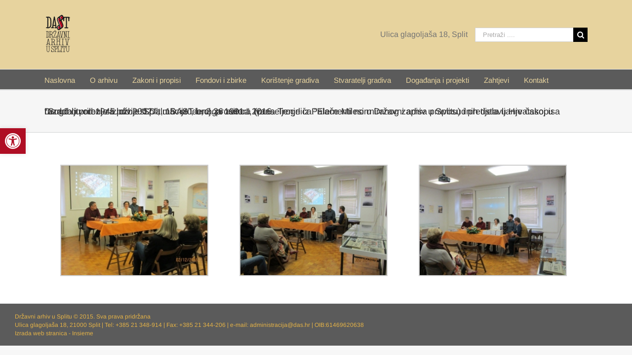

--- FILE ---
content_type: text/html; charset=UTF-8
request_url: https://www.das.hr/2-otvaranje-izlozbe-split-15-studenog-1991/
body_size: 11454
content:
<!DOCTYPE html>
<html class="" lang="hr" prefix="og: http://ogp.me/ns# fb: http://ogp.me/ns/fb# og: http://ogp.me/ns#">
<head>
	<meta http-equiv="X-UA-Compatible" content="IE=edge" />
	<meta http-equiv="Content-Type" content="text/html; charset=utf-8"/>
	<meta name="viewport" content="width=device-width, initial-scale=1" />
	<title>Drugo otvorenje izložbe &quot;Split, 15. studenoga 1991.&quot;, (preseljenje iz Palače Milesi u Državni arhiv u Splitu) i predstavljanje časopisa &quot;Građa i prilozi za povijest Dalmacije&quot;, broj 26 autora Ivana Trogrlića:&quot;Elementi normiranog zapisa pravosudnih tijela u Hrvatskoj u razdoblju od 1945. do 2002.&quot;, u DAST-u, 2. prosinca 2016. &bull; Državni arhiv u Splitu</title>

<!-- This site is optimized with the Yoast SEO plugin v11.0 - https://yoast.com/wordpress/plugins/seo/ -->
<link rel="canonical" href="https://www.das.hr/2-otvaranje-izlozbe-split-15-studenog-1991/" />
<meta property="og:locale" content="hr_HR" />
<meta property="og:type" content="article" />
<meta property="og:title" content="Drugo otvorenje izložbe &quot;Split, 15. studenoga 1991.&quot;, (preseljenje iz Palače Milesi u Državni arhiv u Splitu) i predstavljanje časopisa &quot;Građa i prilozi za povijest Dalmacije&quot;, broj 26 autora Ivana Trogrlića:&quot;Elementi normiranog zapisa pravosudnih tijela u Hrvatskoj u razdoblju od 1945. do 2002.&quot;, u DAST-u, 2. prosinca 2016. &bull; Državni arhiv u Splitu" />
<meta property="og:url" content="https://www.das.hr/2-otvaranje-izlozbe-split-15-studenog-1991/" />
<meta property="og:site_name" content="Državni arhiv u Splitu" />
<meta name="twitter:card" content="summary_large_image" />
<meta name="twitter:title" content="Drugo otvorenje izložbe &quot;Split, 15. studenoga 1991.&quot;, (preseljenje iz Palače Milesi u Državni arhiv u Splitu) i predstavljanje časopisa &quot;Građa i prilozi za povijest Dalmacije&quot;, broj 26 autora Ivana Trogrlića:&quot;Elementi normiranog zapisa pravosudnih tijela u Hrvatskoj u razdoblju od 1945. do 2002.&quot;, u DAST-u, 2. prosinca 2016. &bull; Državni arhiv u Splitu" />
<meta name="twitter:image" content="https://www.das.hr/wp-content/uploads/2016/12/2.otvorenje-3-300x225.jpg" />
<script type='application/ld+json' class='yoast-schema-graph yoast-schema-graph--main'>{"@context":"https://schema.org","@graph":[{"@type":"WebSite","@id":"https://www.das.hr/#website","url":"https://www.das.hr/","name":"Dr\u017eavni arhiv u Splitu","publisher":{"@id":"https://www.das.hr/#organization"},"potentialAction":{"@type":"SearchAction","target":"https://www.das.hr/?s={search_term_string}","query-input":"required name=search_term_string"}},{"@type":"WebPage","@id":"https://www.das.hr/2-otvaranje-izlozbe-split-15-studenog-1991/#webpage","url":"https://www.das.hr/2-otvaranje-izlozbe-split-15-studenog-1991/","inLanguage":"hr","name":"Drugo otvorenje izlo\u017ebe &quot;Split, 15. studenoga 1991.&quot;, (preseljenje iz Pala\u010de Milesi u Dr\u017eavni arhiv u Splitu) i predstavljanje \u010dasopisa &quot;Gra\u0111a i prilozi za povijest Dalmacije&quot;, broj 26 autora Ivana Trogrli\u0107a:&quot;Elementi normiranog zapisa pravosudnih tijela u Hrvatskoj u razdoblju od 1945. do 2002.&quot;, u DAST-u, 2. prosinca 2016. &bull; Dr\u017eavni arhiv u Splitu","isPartOf":{"@id":"https://www.das.hr/#website"},"datePublished":"2016-12-05T14:47:04+00:00","dateModified":"2016-12-05T15:05:17+00:00"}]}</script>
<!-- / Yoast SEO plugin. -->

<link rel='dns-prefetch' href='//s.w.org' />
<link rel="alternate" type="application/rss+xml" title="Državni arhiv u Splitu &raquo; Kanal" href="https://www.das.hr/feed/" />
<link rel="alternate" type="application/rss+xml" title="Državni arhiv u Splitu &raquo; Kanal komentara" href="https://www.das.hr/comments/feed/" />
					<link rel="shortcut icon" href="https://www.das.hr/wp-content/uploads/2015/07/favicon.ico" type="image/x-icon" />
		
		
		
		
				
		<meta property="og:title" content="Drugo otvorenje izložbe &quot;Split, 15. studenoga 1991.&quot;, (preseljenje iz Palače Milesi u Državni arhiv u Splitu) i predstavljanje časopisa &quot;Građa i prilozi za povijest Dalmacije&quot;, broj 26 autora Ivana Trogrlića:&quot;Elementi normiranog zapisa pravosudnih tijela u Hrvatskoj u razdoblju od 1945. do 2002.&quot;, u DAST-u, 2. prosinca 2016."/>
		<meta property="og:type" content="article"/>
		<meta property="og:url" content="https://www.das.hr/2-otvaranje-izlozbe-split-15-studenog-1991/"/>
		<meta property="og:site_name" content="Državni arhiv u Splitu"/>
		<meta property="og:description" content=""/>

									<meta property="og:image" content="https://www.das.hr/wp-content/uploads/2015/09/das-logo-top.png"/>
									<script type="text/javascript">
			window._wpemojiSettings = {"baseUrl":"https:\/\/s.w.org\/images\/core\/emoji\/11\/72x72\/","ext":".png","svgUrl":"https:\/\/s.w.org\/images\/core\/emoji\/11\/svg\/","svgExt":".svg","source":{"concatemoji":"https:\/\/www.das.hr\/wp-includes\/js\/wp-emoji-release.min.js?ver=4.9.26"}};
			!function(e,a,t){var n,r,o,i=a.createElement("canvas"),p=i.getContext&&i.getContext("2d");function s(e,t){var a=String.fromCharCode;p.clearRect(0,0,i.width,i.height),p.fillText(a.apply(this,e),0,0);e=i.toDataURL();return p.clearRect(0,0,i.width,i.height),p.fillText(a.apply(this,t),0,0),e===i.toDataURL()}function c(e){var t=a.createElement("script");t.src=e,t.defer=t.type="text/javascript",a.getElementsByTagName("head")[0].appendChild(t)}for(o=Array("flag","emoji"),t.supports={everything:!0,everythingExceptFlag:!0},r=0;r<o.length;r++)t.supports[o[r]]=function(e){if(!p||!p.fillText)return!1;switch(p.textBaseline="top",p.font="600 32px Arial",e){case"flag":return s([55356,56826,55356,56819],[55356,56826,8203,55356,56819])?!1:!s([55356,57332,56128,56423,56128,56418,56128,56421,56128,56430,56128,56423,56128,56447],[55356,57332,8203,56128,56423,8203,56128,56418,8203,56128,56421,8203,56128,56430,8203,56128,56423,8203,56128,56447]);case"emoji":return!s([55358,56760,9792,65039],[55358,56760,8203,9792,65039])}return!1}(o[r]),t.supports.everything=t.supports.everything&&t.supports[o[r]],"flag"!==o[r]&&(t.supports.everythingExceptFlag=t.supports.everythingExceptFlag&&t.supports[o[r]]);t.supports.everythingExceptFlag=t.supports.everythingExceptFlag&&!t.supports.flag,t.DOMReady=!1,t.readyCallback=function(){t.DOMReady=!0},t.supports.everything||(n=function(){t.readyCallback()},a.addEventListener?(a.addEventListener("DOMContentLoaded",n,!1),e.addEventListener("load",n,!1)):(e.attachEvent("onload",n),a.attachEvent("onreadystatechange",function(){"complete"===a.readyState&&t.readyCallback()})),(n=t.source||{}).concatemoji?c(n.concatemoji):n.wpemoji&&n.twemoji&&(c(n.twemoji),c(n.wpemoji)))}(window,document,window._wpemojiSettings);
		</script>
		<style type="text/css">
img.wp-smiley,
img.emoji {
	display: inline !important;
	border: none !important;
	box-shadow: none !important;
	height: 1em !important;
	width: 1em !important;
	margin: 0 .07em !important;
	vertical-align: -0.1em !important;
	background: none !important;
	padding: 0 !important;
}
</style>
<link rel='stylesheet' id='contact-form-7-css'  href='https://www.das.hr/wp-content/plugins/contact-form-7/includes/css/styles.css?ver=5.1.1' type='text/css' media='all' />
<link rel='stylesheet' id='rs-plugin-settings-css'  href='https://www.das.hr/wp-content/plugins/revslider/public/assets/css/settings.css?ver=5.0.9' type='text/css' media='all' />
<style id='rs-plugin-settings-inline-css' type='text/css'>
.tp-caption a{color:#ff7302;text-shadow:none;-webkit-transition:all 0.2s ease-out;-moz-transition:all 0.2s ease-out;-o-transition:all 0.2s ease-out;-ms-transition:all 0.2s ease-out}.tp-caption a:hover{color:#ffa902}
</style>
<link rel='stylesheet' id='avada-stylesheet-css'  href='https://www.das.hr/wp-content/themes/Avada/assets/css/style.min.css?ver=5.5.1' type='text/css' media='all' />
<!--[if lte IE 9]>
<link rel='stylesheet' id='avada-IE-fontawesome-css'  href='https://www.das.hr/wp-content/themes/Avada/includes/lib/assets/fonts/fontawesome/font-awesome.min.css?ver=5.5.1' type='text/css' media='all' />
<![endif]-->
<!--[if IE]>
<link rel='stylesheet' id='avada-IE-css'  href='https://www.das.hr/wp-content/themes/Avada/assets/css/ie.css?ver=5.5.1' type='text/css' media='all' />
<![endif]-->
<link rel='stylesheet' id='pojo-a11y-css'  href='https://www.das.hr/wp-content/plugins/pojo-accessibility/assets/css/style.min.css?ver=1.0.0' type='text/css' media='all' />
<link rel='stylesheet' id='tablepress-default-css'  href='https://www.das.hr/wp-content/tablepress-combined.min.css?ver=11' type='text/css' media='all' />
<link rel='stylesheet' id='fusion-dynamic-css-css'  href='https://www.das.hr/wp-content/uploads/fusion-styles/fusion-2029.min.css?timestamp=1769293997&#038;ver=4.9.26' type='text/css' media='all' />
<script type='text/javascript' src='https://www.das.hr/wp-includes/js/jquery/jquery.js?ver=1.12.4'></script>
<script type='text/javascript' src='https://www.das.hr/wp-includes/js/jquery/jquery-migrate.min.js?ver=1.4.1'></script>
<script type='text/javascript' src='https://www.das.hr/wp-content/plugins/revslider/public/assets/js/jquery.themepunch.tools.min.js?ver=5.0.9'></script>
<script type='text/javascript' src='https://www.das.hr/wp-content/plugins/revslider/public/assets/js/jquery.themepunch.revolution.min.js?ver=5.0.9'></script>
<link rel='https://api.w.org/' href='https://www.das.hr/wp-json/' />
<link rel="EditURI" type="application/rsd+xml" title="RSD" href="https://www.das.hr/xmlrpc.php?rsd" />
<link rel="wlwmanifest" type="application/wlwmanifest+xml" href="https://www.das.hr/wp-includes/wlwmanifest.xml" /> 
<meta name="generator" content="WordPress 4.9.26" />
<link rel='shortlink' href='https://www.das.hr/?p=2029' />
<link rel="alternate" type="application/json+oembed" href="https://www.das.hr/wp-json/oembed/1.0/embed?url=https%3A%2F%2Fwww.das.hr%2F2-otvaranje-izlozbe-split-15-studenog-1991%2F" />
<link rel="alternate" type="text/xml+oembed" href="https://www.das.hr/wp-json/oembed/1.0/embed?url=https%3A%2F%2Fwww.das.hr%2F2-otvaranje-izlozbe-split-15-studenog-1991%2F&#038;format=xml" />
<!-- <meta name="NextGEN" version="3.0.1" /> -->
<style type="text/css">
#pojo-a11y-toolbar .pojo-a11y-toolbar-toggle a{ background-color: #af0e24;	color: #ffffff;}
#pojo-a11y-toolbar .pojo-a11y-toolbar-overlay, #pojo-a11y-toolbar .pojo-a11y-toolbar-overlay ul.pojo-a11y-toolbar-items.pojo-a11y-links{ border-color: #af0e24;}
body.pojo-a11y-focusable a:focus{ outline-style: solid !important;	outline-width: 1px !important;	outline-color: #FF0000 !important;}
#pojo-a11y-toolbar{ top: 260px !important;}
#pojo-a11y-toolbar .pojo-a11y-toolbar-overlay{ background-color: #ffffff;}
#pojo-a11y-toolbar .pojo-a11y-toolbar-overlay ul.pojo-a11y-toolbar-items li.pojo-a11y-toolbar-item a, #pojo-a11y-toolbar .pojo-a11y-toolbar-overlay p.pojo-a11y-toolbar-title{ color: #333333;}
#pojo-a11y-toolbar .pojo-a11y-toolbar-overlay ul.pojo-a11y-toolbar-items li.pojo-a11y-toolbar-item a.active{ background-color: #4054b2;	color: #ffffff;}
@media (max-width: 767px) { #pojo-a11y-toolbar { top: 260px !important; } }</style><meta name="generator" content="Powered by Slider Revolution 5.0.9 - responsive, Mobile-Friendly Slider Plugin for WordPress with comfortable drag and drop interface." />
		
		
	<script type="text/javascript">
		var doc = document.documentElement;
		doc.setAttribute('data-useragent', navigator.userAgent);
	</script>

	</head>

<body class="page-template-default page page-id-2029 fusion-image-hovers fusion-body ltr fusion-sticky-header no-tablet-sticky-header no-mobile-sticky-header no-mobile-slidingbar layout-wide-mode fusion-top-header menu-text-align-left mobile-menu-design-classic fusion-show-pagination-text fusion-header-layout-v4 avada-responsive avada-footer-fx-none fusion-search-form-classic">
				<div id="wrapper" class="">
		<div id="home" style="position:relative;top:-1px;"></div>
		
			<header class="fusion-header-wrapper">
				<div class="fusion-header-v4 fusion-logo-left fusion-sticky-menu- fusion-sticky-logo- fusion-mobile-logo- fusion-sticky-menu-only fusion-header-menu-align-left fusion-mobile-menu-design-classic">
					<div class="fusion-header-sticky-height"></div>
<div class="fusion-sticky-header-wrapper"> <!-- start fusion sticky header wrapper -->
	<div class="fusion-header">
		<div class="fusion-row">
							<div class="fusion-logo" data-margin-top="0px" data-margin-bottom="0px" data-margin-left="0px" data-margin-right="0px">
			<a class="fusion-logo-link"  href="https://www.das.hr/" >

						<!-- standard logo -->
			<img src="https://www.das.hr/wp-content/uploads/2015/09/das-logo-top.png" srcset="https://www.das.hr/wp-content/uploads/2015/09/das-logo-top.png 1x" width="58" height="80" alt="Državni arhiv u Splitu Logo" retina_logo_url="" class="fusion-standard-logo" />

			
					</a>
		
<div class="fusion-header-content-3-wrapper">
										<div class="fusion-secondary-menu-search">
					<form role="search" class="searchform fusion-search-form" method="get" action="https://www.das.hr/">
	<div class="fusion-search-form-content">
		<div class="fusion-search-field search-field">
			<label class="screen-reader-text" for="searchform">Pretraži:</label>
			<input type="text" value="" name="s" class="s" placeholder="Pretraži ...." required aria-required="true" aria-label="Pretraži ...."/>
		</div>
		<div class="fusion-search-button search-button">
			<input type="submit" class="fusion-search-submit searchsubmit" value="&#xf002;" />
		</div>
	</div>
</form>
				</div>
				<h3 class="fusion-header-tagline">
					Ulica glagoljaša 18, Split				</h3>
						</div>
</div>
										
					</div>
	</div>
	<div class="fusion-secondary-main-menu">
		<div class="fusion-row">
			<nav class="fusion-main-menu" aria-label="Main Menu"><ul role="menubar" id="menu-glavni-izbornik" class="fusion-menu"><li role="menuitem"  id="menu-item-11"  class="menu-item menu-item-type-post_type menu-item-object-page menu-item-home menu-item-11"  ><a  href="https://www.das.hr/" class="fusion-bar-highlight"><span class="menu-text">Naslovna</span></a></li><li role="menuitem"  id="menu-item-47"  class="menu-item menu-item-type-post_type menu-item-object-page menu-item-has-children menu-item-47 fusion-dropdown-menu"  ><a  href="https://www.das.hr/o-arhivu/" class="fusion-bar-highlight"><span class="menu-text">O arhivu</span></a><ul role="menu" class="sub-menu"><li role="menuitem"  id="menu-item-23"  class="menu-item menu-item-type-post_type menu-item-object-page menu-item-23 fusion-dropdown-submenu"  ><a  href="https://www.das.hr/o-arhivu/djelatnost/" class="fusion-bar-highlight"><span>Djelatnost</span></a></li><li role="menuitem"  id="menu-item-34"  class="menu-item menu-item-type-post_type menu-item-object-page menu-item-34 fusion-dropdown-submenu"  ><a  href="https://www.das.hr/o-arhivu/ustroj/" class="fusion-bar-highlight"><span>Ustroj</span></a></li><li role="menuitem"  id="menu-item-35"  class="menu-item menu-item-type-post_type menu-item-object-page menu-item-35 fusion-dropdown-submenu"  ><a  href="https://www.das.hr/o-arhivu/povijest-arhiva/" class="fusion-bar-highlight"><span>Povijest arhiva</span></a></li><li role="menuitem"  id="menu-item-3173"  class="menu-item menu-item-type-post_type menu-item-object-page menu-item-3173 fusion-dropdown-submenu"  ><a  href="https://www.das.hr/upravno-vijece/" class="fusion-bar-highlight"><span>Upravno vijeće</span></a></li><li role="menuitem"  id="menu-item-36"  class="menu-item menu-item-type-post_type menu-item-object-page menu-item-36 fusion-dropdown-submenu"  ><a  href="https://www.das.hr/o-arhivu/planovi-i-izvjesca/" class="fusion-bar-highlight"><span>Planovi i izvješća</span></a></li><li role="menuitem"  id="menu-item-33"  class="menu-item menu-item-type-post_type menu-item-object-page menu-item-33 fusion-dropdown-submenu"  ><a  href="https://www.das.hr/o-arhivu/arhiv-u-slikama/" class="fusion-bar-highlight"><span>Arhiv u slikama</span></a></li><li role="menuitem"  id="menu-item-849"  class="menu-item menu-item-type-post_type menu-item-object-page menu-item-849 fusion-dropdown-submenu"  ><a  href="https://www.das.hr/poveznice/" class="fusion-bar-highlight"><span>Poveznice</span></a></li><li role="menuitem"  id="menu-item-6436"  class="menu-item menu-item-type-post_type menu-item-object-page menu-item-6436 fusion-dropdown-submenu"  ><a  href="https://www.das.hr/izdanja/" class="fusion-bar-highlight"><span>Izdanja DAST-a</span></a></li><li role="menuitem"  id="menu-item-6450"  class="menu-item menu-item-type-post_type menu-item-object-page menu-item-6450 fusion-dropdown-submenu"  ><a  href="https://www.das.hr/natjecaji/" class="fusion-bar-highlight"><span>Natječaji za radna mjesta</span></a></li></ul></li><li role="menuitem"  id="menu-item-37"  class="menu-item menu-item-type-custom menu-item-object-custom menu-item-has-children menu-item-37 fusion-dropdown-menu"  ><a  href="#" class="fusion-bar-highlight"><span class="menu-text">Zakoni i propisi</span></a><ul role="menu" class="sub-menu"><li role="menuitem"  id="menu-item-157"  class="menu-item menu-item-type-post_type menu-item-object-page menu-item-157 fusion-dropdown-submenu"  ><a  href="https://www.das.hr/akti-arhiva/" class="fusion-bar-highlight"><span>Akti arhiva</span></a></li><li role="menuitem"  id="menu-item-160"  class="menu-item menu-item-type-post_type menu-item-object-page menu-item-160 fusion-dropdown-submenu"  ><a  href="https://www.das.hr/arhivsko-zakonodavstvo/" class="fusion-bar-highlight"><span>Arhivsko zakonodavstvo</span></a></li><li role="menuitem"  id="menu-item-1342"  class="menu-item menu-item-type-post_type menu-item-object-page menu-item-1342 fusion-dropdown-submenu"  ><a  href="https://www.das.hr/posebna-ovlastenja/" class="fusion-bar-highlight"><span>Posebna ovlaštenja</span></a></li><li role="menuitem"  id="menu-item-3734"  class="menu-item menu-item-type-post_type menu-item-object-page menu-item-3734 fusion-dropdown-submenu"  ><a  href="https://www.das.hr/pristupacnost/" class="fusion-bar-highlight"><span>Pristupačnost</span></a></li><li role="menuitem"  id="menu-item-186"  class="menu-item menu-item-type-post_type menu-item-object-page menu-item-186 fusion-dropdown-submenu"  ><a  href="https://www.das.hr/pravo-na-pristup-informacijama/" class="fusion-bar-highlight"><span>Pravo na pristup informacijama</span></a></li><li role="menuitem"  id="menu-item-187"  class="menu-item menu-item-type-post_type menu-item-object-page menu-item-187 fusion-dropdown-submenu"  ><a  href="https://www.das.hr/uredsko-poslovanje/" class="fusion-bar-highlight"><span>Uredsko poslovanje</span></a></li></ul></li><li role="menuitem"  id="menu-item-38"  class="menu-item menu-item-type-custom menu-item-object-custom menu-item-has-children menu-item-38 fusion-dropdown-menu"  ><a  href="#" class="fusion-bar-highlight"><span class="menu-text">Fondovi i zbirke</span></a><ul role="menu" class="sub-menu"><li role="menuitem"  id="menu-item-463"  class="menu-item menu-item-type-post_type menu-item-object-page menu-item-463 fusion-dropdown-submenu"  ><a  href="https://www.das.hr/registar-fondova-i-zbirki/" class="fusion-bar-highlight"><span>Registar fondova i zbirki</span></a></li><li role="menuitem"  id="menu-item-3728"  class="menu-item menu-item-type-post_type menu-item-object-page menu-item-3728 fusion-dropdown-submenu"  ><a  href="https://www.das.hr/obavijesna-pomagala/" class="fusion-bar-highlight"><span>Obavijesna pomagala</span></a></li><li role="menuitem"  id="menu-item-465"  class="menu-item menu-item-type-custom menu-item-object-custom menu-item-465 fusion-dropdown-submenu"  ><a  href="https://hais.arhiv.hr/HDA/" class="fusion-bar-highlight"><span>HAiS</span></a></li></ul></li><li role="menuitem"  id="menu-item-190"  class="menu-item menu-item-type-post_type menu-item-object-page menu-item-has-children menu-item-190 fusion-dropdown-menu"  ><a  href="https://www.das.hr/koristenje-gradiva/" class="fusion-bar-highlight"><span class="menu-text">Korištenje gradiva</span></a><ul role="menu" class="sub-menu"><li role="menuitem"  id="menu-item-199"  class="menu-item menu-item-type-post_type menu-item-object-page menu-item-199 fusion-dropdown-submenu"  ><a  href="https://www.das.hr/koristenje-gradiva/digitalizirano-arhivsko-gradivo/" class="fusion-bar-highlight"><span>Digitalizirano arhivsko gradivo</span></a></li><li role="menuitem"  id="menu-item-202"  class="menu-item menu-item-type-post_type menu-item-object-page menu-item-202 fusion-dropdown-submenu"  ><a  href="https://www.das.hr/koristenje-gradiva/citaonica/" class="fusion-bar-highlight"><span>Čitaonica</span></a></li><li role="menuitem"  id="menu-item-205"  class="menu-item menu-item-type-post_type menu-item-object-page menu-item-205 fusion-dropdown-submenu"  ><a  href="https://www.das.hr/koristenje-gradiva/knjiznica/" class="fusion-bar-highlight"><span>Knjižnica</span></a></li><li role="menuitem"  id="menu-item-208"  class="menu-item menu-item-type-post_type menu-item-object-page menu-item-208 fusion-dropdown-submenu"  ><a  href="https://www.das.hr/koristenje-gradiva/upute-za-citiranje-arhivskog-gradiva/" class="fusion-bar-highlight"><span>Upute za citiranje arhivskoga gradiva</span></a></li></ul></li><li role="menuitem"  id="menu-item-40"  class="menu-item menu-item-type-custom menu-item-object-custom menu-item-has-children menu-item-40 fusion-dropdown-menu"  ><a  href="#" class="fusion-bar-highlight"><span class="menu-text">Stvaratelji gradiva</span></a><ul role="menu" class="sub-menu"><li role="menuitem"  id="menu-item-453"  class="menu-item menu-item-type-post_type menu-item-object-page menu-item-453 fusion-dropdown-submenu"  ><a  href="https://www.das.hr/obaveze-stvaratelja-i-imatelja-arhivskog-gradiva/" class="fusion-bar-highlight"><span>Obaveze stvaratelja i imatelja arhivskoga gradiva</span></a></li><li role="menuitem"  id="menu-item-502"  class="menu-item menu-item-type-post_type menu-item-object-page menu-item-502 fusion-dropdown-submenu"  ><a  href="https://www.das.hr/popis-stvaratelja-dokumentarnog-i-arhivskoga-gradiva-u-nadleznosti-arhiva/" class="fusion-bar-highlight"><span>Popis stvaratelja dokumentarnog i arhivskog gradiva u nadležnosti arhiva</span></a></li><li role="menuitem"  id="menu-item-501"  class="menu-item menu-item-type-post_type menu-item-object-page menu-item-501 fusion-dropdown-submenu"  ><a  href="https://www.das.hr/seminar-za-djelatnike-u-uredskom-poslovanju-i-pismohranama/" class="fusion-bar-highlight"><span>Tečaj uredskog poslovanja i upravljanja dokumentacijom</span></a></li><li role="menuitem"  id="menu-item-2559"  class="menu-item menu-item-type-post_type menu-item-object-page menu-item-2559 fusion-dropdown-submenu"  ><a  href="https://www.das.hr/popisi-javnog-arhivskog-gradiva-nastalog-do-22-prosinca-1990/" class="fusion-bar-highlight"><span>Popisi javnog arhivskog gradiva nastalog do 22. prosinca 1990.</span></a></li></ul></li><li role="menuitem"  id="menu-item-41"  class="menu-item menu-item-type-custom menu-item-object-custom menu-item-has-children menu-item-41 fusion-dropdown-menu"  ><a  href="#" class="fusion-bar-highlight"><span class="menu-text">Događanja i projekti</span></a><ul role="menu" class="sub-menu"><li role="menuitem"  id="menu-item-240"  class="menu-item menu-item-type-post_type menu-item-object-page menu-item-240 fusion-dropdown-submenu"  ><a  href="https://www.das.hr/izlozbe/" class="fusion-bar-highlight"><span>Izložbe</span></a></li><li role="menuitem"  id="menu-item-256"  class="menu-item menu-item-type-post_type menu-item-object-page menu-item-256 fusion-dropdown-submenu"  ><a  href="https://www.das.hr/suradnje/" class="fusion-bar-highlight"><span>Suradnje</span></a></li><li role="menuitem"  id="menu-item-255"  class="menu-item menu-item-type-post_type menu-item-object-page menu-item-255 fusion-dropdown-submenu"  ><a  href="https://www.das.hr/predavanja-i-tecajevi/" class="fusion-bar-highlight"><span>Predavanja i obilasci</span></a></li><li role="menuitem"  id="menu-item-2009"  class="menu-item menu-item-type-post_type menu-item-object-page menu-item-2009 fusion-dropdown-submenu"  ><a  href="https://www.das.hr/izdanja/" class="fusion-bar-highlight"><span>Izdanja DAST-a</span></a></li></ul></li><li role="menuitem"  id="menu-item-7916"  class="menu-item menu-item-type-post_type menu-item-object-page menu-item-7916"  ><a  href="https://www.das.hr/zahtjevi/" class="fusion-bar-highlight"><span class="menu-text">Zahtjevi</span></a></li><li role="menuitem"  id="menu-item-44"  class="menu-item menu-item-type-post_type menu-item-object-page menu-item-44"  ><a  href="https://www.das.hr/kontakti/" class="fusion-bar-highlight"><span class="menu-text">Kontakt</span></a></li></ul></nav>
<nav class="fusion-mobile-nav-holder fusion-mobile-menu-text-align-left"></nav>

																<div class="fusion-secondary-menu-search"><form role="search" class="searchform fusion-search-form" method="get" action="https://www.das.hr/">
	<div class="fusion-search-form-content">
		<div class="fusion-search-field search-field">
			<label class="screen-reader-text" for="searchform">Pretraži:</label>
			<input type="text" value="" name="s" class="s" placeholder="Pretraži ...." required aria-required="true" aria-label="Pretraži ...."/>
		</div>
		<div class="fusion-search-button search-button">
			<input type="submit" class="fusion-search-submit searchsubmit" value="&#xf002;" />
		</div>
	</div>
</form>
</div>
									</div>
	</div>
</div> <!-- end fusion sticky header wrapper -->
				</div>
				<div class="fusion-clearfix"></div>
			</header>
					
		
		<div id="sliders-container">
					</div>
				
		
					<div class="fusion-page-title-bar fusion-page-title-bar-none fusion-page-title-bar-left">
	<div class="fusion-page-title-row">
		<div class="fusion-page-title-wrapper">
			<div class="fusion-page-title-captions">

																			<h1 class="">Drugo otvorenje izložbe &#8220;Split, 15. studenoga 1991.&#8221;, (preseljenje iz Palače Milesi u Državni arhiv u Splitu) i predstavljanje časopisa &#8220;Građa i prilozi za povijest Dalmacije&#8221;, broj 26 autora Ivana Trogrlića:&#8221;Elementi normiranog zapisa pravosudnih tijela u Hrvatskoj u razdoblju od 1945. do 2002.&#8221;, u DAST-u, 2. prosinca 2016.</h1>

									
				
			</div>

										
		</div>
	</div>
</div>
		
		
						<main id="main" role="main" class="clearfix " style="">
			<div class="fusion-row" style="">
<section id="content" style="width: 100%;">
					<div id="post-2029" class="post-2029 page type-page status-publish hentry">
																						
			<div class="post-content">
				
		<style type='text/css'>
			#gallery-2 {
				margin: auto;
			}
			#gallery-2 .gallery-item {
				float: left;
				margin-top: 10px;
				text-align: center;
				width: 33%;
			}
			#gallery-2 img {
				border: 2px solid #cfcfcf;
			}
			#gallery-2 .gallery-caption {
				margin-left: 0;
			}
			/* see gallery_shortcode() in wp-includes/media.php */
		</style>
		<div id='gallery-2' class='gallery galleryid-2029 gallery-columns-3 gallery-size-medium'><dl class='gallery-item'>
			<dt class='gallery-icon landscape'>
				<a data-rel="iLightbox[postimages]" data-title="2-otvorenje-3" data-caption="" href='https://www.das.hr/wp-content/uploads/2016/12/2.otvorenje-3.jpg'><img width="300" height="225" src="https://www.das.hr/wp-content/uploads/2016/12/2.otvorenje-3-300x225.jpg" class="attachment-medium size-medium" alt="" srcset="https://www.das.hr/wp-content/uploads/2016/12/2.otvorenje-3-300x225.jpg 300w, https://www.das.hr/wp-content/uploads/2016/12/2.otvorenje-3-768x576.jpg 768w, https://www.das.hr/wp-content/uploads/2016/12/2.otvorenje-3.jpg 1024w" sizes="(max-width: 300px) 100vw, 300px" /></a>
			</dt></dl><dl class='gallery-item'>
			<dt class='gallery-icon landscape'>
				<a data-rel="iLightbox[postimages]" data-title="2-otvorenje-2" data-caption="" href='https://www.das.hr/wp-content/uploads/2016/12/2.otvorenje-2.jpg'><img width="300" height="225" src="https://www.das.hr/wp-content/uploads/2016/12/2.otvorenje-2-300x225.jpg" class="attachment-medium size-medium" alt="" srcset="https://www.das.hr/wp-content/uploads/2016/12/2.otvorenje-2-300x225.jpg 300w, https://www.das.hr/wp-content/uploads/2016/12/2.otvorenje-2-768x576.jpg 768w, https://www.das.hr/wp-content/uploads/2016/12/2.otvorenje-2.jpg 1024w" sizes="(max-width: 300px) 100vw, 300px" /></a>
			</dt></dl><dl class='gallery-item'>
			<dt class='gallery-icon landscape'>
				<a data-rel="iLightbox[postimages]" data-title="2-otvorenje-1" data-caption="" href='https://www.das.hr/wp-content/uploads/2016/12/2.otvorenje-1.jpg'><img width="300" height="225" src="https://www.das.hr/wp-content/uploads/2016/12/2.otvorenje-1-300x225.jpg" class="attachment-medium size-medium" alt="" srcset="https://www.das.hr/wp-content/uploads/2016/12/2.otvorenje-1-300x225.jpg 300w, https://www.das.hr/wp-content/uploads/2016/12/2.otvorenje-1-768x576.jpg 768w, https://www.das.hr/wp-content/uploads/2016/12/2.otvorenje-1.jpg 1024w" sizes="(max-width: 300px) 100vw, 300px" /></a>
			</dt></dl><br style="clear: both" />
		</div>

							</div>
																													</div>
		</section>
					
				</div>  <!-- fusion-row -->
			</main>  <!-- #main -->
			
			
			
										
				<div class="fusion-footer">
					
	
	<footer id="footer" class="fusion-footer-copyright-area">
		<div class="fusion-row">
			<div class="fusion-copyright-content">

				<div class="fusion-copyright-notice">
		<div>
		Državni arhiv u Splitu © 2015. Sva prava pridržana
<br>
Ulica glagoljaša 18, 21000 Split | Tel: +385 21 348-914
| Fax: +385 21 344-206 | e-mail: administracija@das.hr |
OIB:61469620638
<br>
<a href="https://www.insieme-split.com/izrada-web-stranica/">Izrada web stranica - Insieme</a>	</div>
</div>
<div class="fusion-social-links-footer">
	</div>

			</div> <!-- fusion-fusion-copyright-content -->
		</div> <!-- fusion-row -->
	</footer> <!-- #footer -->
				</div> <!-- fusion-footer -->
			
								</div> <!-- wrapper -->

								<a class="fusion-one-page-text-link fusion-page-load-link"></a>

		<!-- ngg_resource_manager_marker --><script type='text/javascript'>
/* <![CDATA[ */
var wpcf7 = {"apiSettings":{"root":"https:\/\/www.das.hr\/wp-json\/contact-form-7\/v1","namespace":"contact-form-7\/v1"}};
/* ]]> */
</script>
<script type='text/javascript' src='https://www.das.hr/wp-content/plugins/contact-form-7/includes/js/scripts.js?ver=5.1.1'></script>
<!--[if IE 9]>
<script type='text/javascript' src='https://www.das.hr/wp-content/themes/Avada/includes/lib/assets/min/js/general/fusion-ie9.js?ver=1'></script>
<![endif]-->
<script type='text/javascript'>
/* <![CDATA[ */
var PojoA11yOptions = {"focusable":"1","remove_link_target":"","add_role_links":"1","enable_save":"1","save_expiration":"12"};
/* ]]> */
</script>
<script type='text/javascript' src='https://www.das.hr/wp-content/plugins/pojo-accessibility/assets/js/app.min.js?ver=1.0.0'></script>
<script type='text/javascript' src='https://www.das.hr/wp-content/themes/Avada/includes/lib/assets/min/js/library/isotope.js?ver=3.0.4'></script>
<script type='text/javascript' src='https://www.das.hr/wp-content/themes/Avada/includes/lib/assets/min/js/library/jquery.infinitescroll.js?ver=2.1'></script>
<script type='text/javascript' src='https://www.das.hr/wp-content/plugins/fusion-core/js/min/avada-faqs.js?ver=1'></script>
<script type='text/javascript' src='https://www.das.hr/wp-content/themes/Avada/includes/lib/assets/min/js/library/jquery.fitvids.js?ver=1.1'></script>
<script type='text/javascript'>
/* <![CDATA[ */
var fusionVideoGeneralVars = {"status_vimeo":"1","status_yt":"1"};
/* ]]> */
</script>
<script type='text/javascript' src='https://www.das.hr/wp-content/themes/Avada/includes/lib/assets/min/js/library/fusion-video-general.js?ver=1'></script>
<script type='text/javascript'>
/* <![CDATA[ */
var fusionLightboxVideoVars = {"lightbox_video_width":"1280","lightbox_video_height":"720"};
/* ]]> */
</script>
<script type='text/javascript' src='https://www.das.hr/wp-content/themes/Avada/includes/lib/assets/min/js/library/jquery.ilightbox.js?ver=2.2.3'></script>
<script type='text/javascript' src='https://www.das.hr/wp-content/themes/Avada/includes/lib/assets/min/js/library/jquery.mousewheel.js?ver=3.0.6'></script>
<script type='text/javascript'>
/* <![CDATA[ */
var fusionLightboxVars = {"status_lightbox":"1","lightbox_gallery":"","lightbox_skin":"mac","lightbox_title":"1","lightbox_arrows":"1","lightbox_slideshow_speed":"5000","lightbox_autoplay":"","lightbox_opacity":"0.90","lightbox_desc":"","lightbox_social":"","lightbox_deeplinking":"1","lightbox_path":"horizontal","lightbox_post_images":"","lightbox_animation_speed":"Normal"};
/* ]]> */
</script>
<script type='text/javascript' src='https://www.das.hr/wp-content/themes/Avada/includes/lib/assets/min/js/general/fusion-lightbox.js?ver=1'></script>
<script type='text/javascript' src='https://www.das.hr/wp-content/themes/Avada/includes/lib/assets/min/js/library/imagesLoaded.js?ver=3.1.8'></script>
<script type='text/javascript' src='https://www.das.hr/wp-content/themes/Avada/includes/lib/assets/min/js/library/packery.js?ver=2.0.0'></script>
<script type='text/javascript'>
/* <![CDATA[ */
var avadaPortfolioVars = {"lightbox_behavior":"all","infinite_finished_msg":"<em>All items displayed.<\/em>","infinite_blog_text":"<em>U\u010ditavam...<\/em>","content_break_point":"800"};
/* ]]> */
</script>
<script type='text/javascript' src='https://www.das.hr/wp-content/plugins/fusion-core/js/min/avada-portfolio.js?ver=1'></script>
<script type='text/javascript' src='https://www.das.hr/wp-content/themes/Avada/includes/lib/assets/min/js/library/jquery.cycle.js?ver=3.0.3'></script>
<script type='text/javascript'>
/* <![CDATA[ */
var fusionTestimonialVars = {"testimonials_speed":"4000"};
/* ]]> */
</script>
<script type='text/javascript' src='https://www.das.hr/wp-content/plugins/fusion-builder/assets/js/min/general/fusion-testimonials.js?ver=1'></script>
<script type='text/javascript'>
/* <![CDATA[ */
var fusionEqualHeightVars = {"content_break_point":"800"};
/* ]]> */
</script>
<script type='text/javascript' src='https://www.das.hr/wp-content/themes/Avada/includes/lib/assets/min/js/general/fusion-equal-heights.js?ver=1'></script>
<script type='text/javascript' src='https://www.das.hr/wp-content/plugins/fusion-builder/assets/js/min/general/fusion-events.js?ver=1'></script>
<script type='text/javascript' src='https://www.das.hr/wp-content/themes/Avada/includes/lib/assets/min/js/library/cssua.js?ver=2.1.28'></script>
<script type='text/javascript' src='https://www.das.hr/wp-content/themes/Avada/includes/lib/assets/min/js/library/jquery.waypoints.js?ver=2.0.3'></script>
<script type='text/javascript' src='https://www.das.hr/wp-content/themes/Avada/includes/lib/assets/min/js/library/modernizr.js?ver=3.3.1'></script>
<script type='text/javascript' src='https://www.das.hr/wp-content/themes/Avada/includes/lib/assets/min/js/general/fusion-waypoints.js?ver=1'></script>
<script type='text/javascript'>
/* <![CDATA[ */
var fusionAnimationsVars = {"disable_mobile_animate_css":"0"};
/* ]]> */
</script>
<script type='text/javascript' src='https://www.das.hr/wp-content/plugins/fusion-builder/assets/js/min/general/fusion-animations.js?ver=1'></script>
<script type='text/javascript' src='https://www.das.hr/wp-content/plugins/fusion-builder/assets/js/min/general/fusion-gallery.js?ver=1'></script>
<script type='text/javascript' src='https://www.das.hr/wp-content/themes/Avada/includes/lib/assets/min/js/library/jquery.appear.js?ver=1'></script>
<script type='text/javascript' src='https://www.das.hr/wp-content/plugins/fusion-builder/assets/js/min/general/fusion-progress.js?ver=1'></script>
<script type='text/javascript'>
/* <![CDATA[ */
var fusionMapsVars = {"admin_ajax":"https:\/\/www.das.hr\/wp-admin\/admin-ajax.php"};
/* ]]> */
</script>
<script type='text/javascript' src='https://www.das.hr/wp-content/themes/Avada/includes/lib/assets/min/js/library/jquery.fusion_maps.js?ver=2.2.2'></script>
<script type='text/javascript' src='https://www.das.hr/wp-content/themes/Avada/includes/lib/assets/min/js/general/fusion-google-map.js?ver=1'></script>
<script type='text/javascript' src='https://www.das.hr/wp-content/themes/Avada/includes/lib/assets/min/js/library/jquery.fade.js?ver=1'></script>
<script type='text/javascript' src='https://www.das.hr/wp-content/themes/Avada/includes/lib/assets/min/js/library/jquery.requestAnimationFrame.js?ver=1'></script>
<script type='text/javascript' src='https://www.das.hr/wp-content/themes/Avada/includes/lib/assets/min/js/library/fusion-parallax.js?ver=1'></script>
<script type='text/javascript'>
/* <![CDATA[ */
var fusionVideoBgVars = {"status_vimeo":"1","status_yt":"1"};
/* ]]> */
</script>
<script type='text/javascript' src='https://www.das.hr/wp-content/themes/Avada/includes/lib/assets/min/js/library/fusion-video-bg.js?ver=1'></script>
<script type='text/javascript'>
/* <![CDATA[ */
var fusionContainerVars = {"content_break_point":"800","container_hundred_percent_height_mobile":"0","is_sticky_header_transparent":"0"};
/* ]]> */
</script>
<script type='text/javascript' src='https://www.das.hr/wp-content/plugins/fusion-builder/assets/js/min/general/fusion-container.js?ver=1'></script>
<script type='text/javascript' src='https://www.das.hr/wp-content/plugins/fusion-builder/assets/js/min/general/fusion-syntax-highlighter.js?ver=1'></script>
<script type='text/javascript' src='https://www.das.hr/wp-content/plugins/fusion-builder/assets/js/min/library/jquery.countTo.js?ver=1'></script>
<script type='text/javascript' src='https://www.das.hr/wp-content/themes/Avada/includes/lib/assets/min/js/library/jquery.easyPieChart.js?ver=2.1.7'></script>
<script type='text/javascript' src='https://www.das.hr/wp-content/plugins/fusion-builder/assets/js/min/general/fusion-counters-circle.js?ver=1'></script>
<script type='text/javascript' src='https://www.das.hr/wp-content/themes/Avada/includes/lib/assets/min/js/library/bootstrap.transition.js?ver=3.3.6'></script>
<script type='text/javascript' src='https://www.das.hr/wp-content/themes/Avada/includes/lib/assets/min/js/library/bootstrap.tab.js?ver=3.1.1'></script>
<script type='text/javascript'>
/* <![CDATA[ */
var fusionTabVars = {"content_break_point":"800"};
/* ]]> */
</script>
<script type='text/javascript' src='https://www.das.hr/wp-content/plugins/fusion-builder/assets/js/min/general/fusion-tabs.js?ver=1'></script>
<script type='text/javascript' src='https://www.das.hr/wp-content/plugins/fusion-builder/assets/js/min/library/Chart.js?ver=2.7.1'></script>
<script type='text/javascript' src='https://www.das.hr/wp-content/plugins/fusion-builder/assets/js/min/general/fusion-chart.js?ver=1'></script>
<script type='text/javascript' src='https://www.das.hr/wp-content/plugins/fusion-builder/assets/js/min/general/fusion-flip-boxes.js?ver=1'></script>
<script type='text/javascript' src='https://www.das.hr/wp-content/themes/Avada/includes/lib/assets/min/js/library/bootstrap.collapse.js?ver=3.1.1'></script>
<script type='text/javascript' src='https://www.das.hr/wp-content/plugins/fusion-builder/assets/js/min/general/fusion-toggles.js?ver=1'></script>
<script type='text/javascript' src='https://www.das.hr/wp-content/plugins/fusion-builder/assets/js/min/general/fusion-title.js?ver=1'></script>
<script type='text/javascript' src='https://www.das.hr/wp-content/plugins/fusion-builder/assets/js/min/general/fusion-content-boxes.js?ver=1'></script>
<script type='text/javascript'>
/* <![CDATA[ */
var fusionBgImageVars = {"content_break_point":"800"};
/* ]]> */
</script>
<script type='text/javascript' src='https://www.das.hr/wp-content/plugins/fusion-builder/assets/js/min/general/fusion-column-bg-image.js?ver=1'></script>
<script type='text/javascript' src='https://www.das.hr/wp-content/plugins/fusion-builder/assets/js/min/general/fusion-column.js?ver=1'></script>
<script type='text/javascript'>
/* <![CDATA[ */
var fusionCountersBox = {"counter_box_speed":"1000"};
/* ]]> */
</script>
<script type='text/javascript' src='https://www.das.hr/wp-content/plugins/fusion-builder/assets/js/min/general/fusion-counters-box.js?ver=1'></script>
<script type='text/javascript' src='https://www.das.hr/wp-content/plugins/fusion-builder/assets/js/min/library/jquery.countdown.js?ver=1.0'></script>
<script type='text/javascript' src='https://www.das.hr/wp-content/plugins/fusion-builder/assets/js/min/general/fusion-countdown.js?ver=1'></script>
<script type='text/javascript' src='https://www.das.hr/wp-content/plugins/fusion-builder/assets/js/min/library/jquery.event.move.js?ver=2.0'></script>
<script type='text/javascript' src='https://www.das.hr/wp-content/plugins/fusion-builder/assets/js/min/general/fusion-image-before-after.js?ver=1.0'></script>
<script type='text/javascript' src='https://www.das.hr/wp-content/themes/Avada/includes/lib/assets/min/js/library/bootstrap.modal.js?ver=3.1.1'></script>
<script type='text/javascript' src='https://www.das.hr/wp-content/plugins/fusion-builder/assets/js/min/general/fusion-modal.js?ver=1'></script>
<script type='text/javascript' src='https://www.das.hr/wp-content/themes/Avada/includes/lib/assets/min/js/library/vimeoPlayer.js?ver=2.2.1'></script>
<script type='text/javascript'>
/* <![CDATA[ */
var fusionVideoVars = {"status_vimeo":"1"};
/* ]]> */
</script>
<script type='text/javascript' src='https://www.das.hr/wp-content/plugins/fusion-builder/assets/js/min/general/fusion-video.js?ver=1'></script>
<script type='text/javascript' src='https://www.das.hr/wp-content/themes/Avada/includes/lib/assets/min/js/library/jquery.hoverintent.js?ver=1'></script>
<script type='text/javascript' src='https://www.das.hr/wp-content/themes/Avada/assets/min/js/general/avada-vertical-menu-widget.js?ver=1'></script>
<script type='text/javascript' src='https://www.das.hr/wp-content/themes/Avada/includes/lib/assets/min/js/library/bootstrap.tooltip.js?ver=3.3.5'></script>
<script type='text/javascript' src='https://www.das.hr/wp-content/themes/Avada/includes/lib/assets/min/js/library/bootstrap.popover.js?ver=3.3.5'></script>
<script type='text/javascript' src='https://www.das.hr/wp-content/themes/Avada/includes/lib/assets/min/js/library/jquery.carouFredSel.js?ver=6.2.1'></script>
<script type='text/javascript' src='https://www.das.hr/wp-content/themes/Avada/includes/lib/assets/min/js/library/jquery.easing.js?ver=1.3'></script>
<script type='text/javascript' src='https://www.das.hr/wp-content/themes/Avada/includes/lib/assets/min/js/library/jquery.flexslider.js?ver=2.2.2'></script>
<script type='text/javascript' src='https://www.das.hr/wp-content/themes/Avada/includes/lib/assets/min/js/library/jquery.hoverflow.js?ver=1'></script>
<script type='text/javascript' src='https://www.das.hr/wp-content/themes/Avada/includes/lib/assets/min/js/library/jquery.placeholder.js?ver=2.0.7'></script>
<script type='text/javascript' src='https://www.das.hr/wp-content/themes/Avada/includes/lib/assets/min/js/library/jquery.touchSwipe.js?ver=1.6.6'></script>
<script type='text/javascript' src='https://www.das.hr/wp-content/themes/Avada/includes/lib/assets/min/js/general/fusion-alert.js?ver=1'></script>
<script type='text/javascript'>
/* <![CDATA[ */
var fusionCarouselVars = {"related_posts_speed":"2500","carousel_speed":"2500"};
/* ]]> */
</script>
<script type='text/javascript' src='https://www.das.hr/wp-content/themes/Avada/includes/lib/assets/min/js/general/fusion-carousel.js?ver=1'></script>
<script type='text/javascript'>
/* <![CDATA[ */
var fusionFlexSliderVars = {"status_vimeo":"1","page_smoothHeight":"false","slideshow_autoplay":"1","slideshow_speed":"7000","pagination_video_slide":"","status_yt":"1","flex_smoothHeight":"false"};
/* ]]> */
</script>
<script type='text/javascript' src='https://www.das.hr/wp-content/themes/Avada/includes/lib/assets/min/js/general/fusion-flexslider.js?ver=1'></script>
<script type='text/javascript' src='https://www.das.hr/wp-content/themes/Avada/includes/lib/assets/min/js/general/fusion-popover.js?ver=1'></script>
<script type='text/javascript' src='https://www.das.hr/wp-content/themes/Avada/includes/lib/assets/min/js/general/fusion-tooltip.js?ver=1'></script>
<script type='text/javascript' src='https://www.das.hr/wp-content/themes/Avada/includes/lib/assets/min/js/general/fusion-sharing-box.js?ver=1'></script>
<script type='text/javascript'>
/* <![CDATA[ */
var fusionBlogVars = {"infinite_blog_text":"<em>U\u010ditavam...<\/em>","infinite_finished_msg":"<em>Sve prikazano<\/em>","slideshow_autoplay":"1","slideshow_speed":"7000","pagination_video_slide":"","status_yt":"1","lightbox_behavior":"all","blog_pagination_type":"Pagination","flex_smoothHeight":"false"};
/* ]]> */
</script>
<script type='text/javascript' src='https://www.das.hr/wp-content/themes/Avada/includes/lib/assets/min/js/general/fusion-blog.js?ver=1'></script>
<script type='text/javascript' src='https://www.das.hr/wp-content/themes/Avada/includes/lib/assets/min/js/general/fusion-button.js?ver=1'></script>
<script type='text/javascript' src='https://www.das.hr/wp-content/themes/Avada/includes/lib/assets/min/js/general/fusion-general-global.js?ver=1'></script>
<script type='text/javascript'>
/* <![CDATA[ */
var fusionIe1011Vars = {"form_bg_color":"#ffffff"};
/* ]]> */
</script>
<script type='text/javascript' src='https://www.das.hr/wp-content/themes/Avada/includes/lib/assets/min/js/general/fusion-ie1011.js?ver=1'></script>
<script type='text/javascript'>
/* <![CDATA[ */
var avadaHeaderVars = {"header_position":"top","header_layout":"v4","header_sticky":"1","header_sticky_type2_layout":"menu_only","side_header_break_point":"800","header_sticky_mobile":"0","header_sticky_tablet":"0","mobile_menu_design":"classic","sticky_header_shrinkage":"1","nav_height":"40","nav_highlight_border":"3","nav_highlight_style":"bar","logo_margin_top":"0px","logo_margin_bottom":"0px","layout_mode":"wide","header_padding_top":"0px","header_padding_bottom":"0px","offset_scroll":"full"};
/* ]]> */
</script>
<script type='text/javascript' src='https://www.das.hr/wp-content/themes/Avada/assets/min/js/general/avada-header.js?ver=5.5.1'></script>
<script type='text/javascript'>
/* <![CDATA[ */
var avadaMenuVars = {"header_position":"Top","logo_alignment":"Left","header_sticky":"1","side_header_break_point":"800","mobile_menu_design":"classic","dropdown_goto":"Go to...","mobile_nav_cart":"Shopping Cart","submenu_slideout":"1"};
/* ]]> */
</script>
<script type='text/javascript' src='https://www.das.hr/wp-content/themes/Avada/assets/min/js/general/avada-menu.js?ver=5.5.1'></script>
<script type='text/javascript'>
/* <![CDATA[ */
var fusionScrollToAnchorVars = {"content_break_point":"800","container_hundred_percent_height_mobile":"0"};
/* ]]> */
</script>
<script type='text/javascript' src='https://www.das.hr/wp-content/themes/Avada/includes/lib/assets/min/js/general/fusion-scroll-to-anchor.js?ver=1'></script>
<script type='text/javascript'>
/* <![CDATA[ */
var fusionTypographyVars = {"site_width":"1100px","typography_responsive":"","typography_sensitivity":"0.6","typography_factor":"1.5"};
/* ]]> */
</script>
<script type='text/javascript' src='https://www.das.hr/wp-content/themes/Avada/includes/lib/assets/min/js/general/fusion-responsive-typography.js?ver=1'></script>
<script type='text/javascript' src='https://www.das.hr/wp-content/themes/Avada/assets/min/js/library/bootstrap.scrollspy.js?ver=3.3.2'></script>
<script type='text/javascript'>
/* <![CDATA[ */
var avadaCommentVars = {"title_style_type":"double","title_margin_top":"0px","title_margin_bottom":"31px"};
/* ]]> */
</script>
<script type='text/javascript' src='https://www.das.hr/wp-content/themes/Avada/assets/min/js/general/avada-comments.js?ver=5.5.1'></script>
<script type='text/javascript' src='https://www.das.hr/wp-content/themes/Avada/assets/min/js/general/avada-general-footer.js?ver=5.5.1'></script>
<script type='text/javascript' src='https://www.das.hr/wp-content/themes/Avada/assets/min/js/general/avada-quantity.js?ver=5.5.1'></script>
<script type='text/javascript' src='https://www.das.hr/wp-content/themes/Avada/assets/min/js/general/avada-scrollspy.js?ver=5.5.1'></script>
<script type='text/javascript' src='https://www.das.hr/wp-content/themes/Avada/assets/min/js/general/avada-select.js?ver=5.5.1'></script>
<script type='text/javascript'>
/* <![CDATA[ */
var avadaSidebarsVars = {"header_position":"top","header_layout":"v4","header_sticky":"1","header_sticky_type2_layout":"menu_only","side_header_break_point":"800","header_sticky_tablet":"0","sticky_header_shrinkage":"1","nav_height":"40","content_break_point":"800"};
/* ]]> */
</script>
<script type='text/javascript' src='https://www.das.hr/wp-content/themes/Avada/assets/min/js/general/avada-sidebars.js?ver=5.5.1'></script>
<script type='text/javascript' src='https://www.das.hr/wp-content/themes/Avada/assets/min/js/library/jquery.sticky-kit.js?ver=5.5.1'></script>
<script type='text/javascript' src='https://www.das.hr/wp-content/themes/Avada/assets/min/js/general/avada-tabs-widget.js?ver=5.5.1'></script>
<script type='text/javascript'>
/* <![CDATA[ */
var toTopscreenReaderText = {"label":"Go to Top"};
/* ]]> */
</script>
<script type='text/javascript' src='https://www.das.hr/wp-content/themes/Avada/assets/min/js/library/jquery.toTop.js?ver=1.2'></script>
<script type='text/javascript'>
/* <![CDATA[ */
var avadaToTopVars = {"status_totop_mobile":"1"};
/* ]]> */
</script>
<script type='text/javascript' src='https://www.das.hr/wp-content/themes/Avada/assets/min/js/general/avada-to-top.js?ver=5.5.1'></script>
<script type='text/javascript' src='https://www.das.hr/wp-content/themes/Avada/assets/min/js/general/avada-drop-down.js?ver=5.5.1'></script>
<script type='text/javascript'>
/* <![CDATA[ */
var avadaRevVars = {"avada_rev_styles":"1"};
/* ]]> */
</script>
<script type='text/javascript' src='https://www.das.hr/wp-content/themes/Avada/assets/min/js/general/avada-rev-styles.js?ver=5.5.1'></script>
<script type='text/javascript' src='https://www.das.hr/wp-content/themes/Avada/assets/min/js/general/avada-contact-form-7.js?ver=5.5.1'></script>
<script type='text/javascript' src='https://www.das.hr/wp-content/themes/Avada/assets/min/js/library/jquery.elasticslider.js?ver=5.5.1'></script>
<script type='text/javascript'>
/* <![CDATA[ */
var avadaElasticSliderVars = {"tfes_autoplay":"1","tfes_animation":"sides","tfes_interval":"3000","tfes_speed":"800","tfes_width":"150"};
/* ]]> */
</script>
<script type='text/javascript' src='https://www.das.hr/wp-content/themes/Avada/assets/min/js/general/avada-elastic-slider.js?ver=5.5.1'></script>
<script type='text/javascript'>
/* <![CDATA[ */
var avadaFusionSliderVars = {"side_header_break_point":"800","slider_position":"below","header_transparency":"0","header_position":"Top","content_break_point":"800","status_vimeo":"1"};
/* ]]> */
</script>
<script type='text/javascript' src='https://www.das.hr/wp-content/plugins/fusion-core/js/min/avada-fusion-slider.js?ver=1'></script>
<script type='text/javascript' src='https://www.das.hr/wp-includes/js/wp-embed.min.js?ver=4.9.26'></script>
				<script type="text/javascript">
				jQuery( document ).ready( function() {
					var ajaxurl = 'https://www.das.hr/wp-admin/admin-ajax.php';
					if ( 0 < jQuery( '.fusion-login-nonce' ).length ) {
						jQuery.get( ajaxurl, { 'action': 'fusion_login_nonce' }, function( response ) {
							jQuery( '.fusion-login-nonce' ).html( response );
						});
					}
				});
				</script>
						<a id="pojo-a11y-skip-content" class="pojo-skip-link pojo-skip-content" tabindex="1" accesskey="s" href="#content">Skip to content</a>
				<nav id="pojo-a11y-toolbar" class="pojo-a11y-toolbar-left" role="navigation">
			<div class="pojo-a11y-toolbar-toggle">
				<a class="pojo-a11y-toolbar-link pojo-a11y-toolbar-toggle-link" href="javascript:void(0);" title="Pristupačnost">
					<span class="pojo-sr-only sr-only">Open toolbar</span>
					<svg xmlns="http://www.w3.org/2000/svg" viewBox="0 0 100 100" fill="currentColor" width="1em">
						<path d="M50 8.1c23.2 0 41.9 18.8 41.9 41.9 0 23.2-18.8 41.9-41.9 41.9C26.8 91.9 8.1 73.2 8.1 50S26.8 8.1 50 8.1M50 0C22.4 0 0 22.4 0 50s22.4 50 50 50 50-22.4 50-50S77.6 0 50 0zm0 11.3c-21.4 0-38.7 17.3-38.7 38.7S28.6 88.7 50 88.7 88.7 71.4 88.7 50 71.4 11.3 50 11.3zm0 8.9c4 0 7.3 3.2 7.3 7.3S54 34.7 50 34.7s-7.3-3.2-7.3-7.3 3.3-7.2 7.3-7.2zm23.7 19.7c-5.8 1.4-11.2 2.6-16.6 3.2.2 20.4 2.5 24.8 5 31.4.7 1.9-.2 4-2.1 4.7-1.9.7-4-.2-4.7-2.1-1.8-4.5-3.4-8.2-4.5-15.8h-2c-1 7.6-2.7 11.3-4.5 15.8-.7 1.9-2.8 2.8-4.7 2.1-1.9-.7-2.8-2.8-2.1-4.7 2.6-6.6 4.9-11 5-31.4-5.4-.6-10.8-1.8-16.6-3.2-1.7-.4-2.8-2.1-2.4-3.9.4-1.7 2.1-2.8 3.9-2.4 19.5 4.6 25.1 4.6 44.5 0 1.7-.4 3.5.7 3.9 2.4.7 1.8-.3 3.5-2.1 3.9z"/>					</svg>
				</a>
			</div>
			<div class="pojo-a11y-toolbar-overlay">
				<div class="pojo-a11y-toolbar-inner">
					<p class="pojo-a11y-toolbar-title">Pristupačnost</p>
					
					<ul class="pojo-a11y-toolbar-items pojo-a11y-tools">
																			<li class="pojo-a11y-toolbar-item">
								<a href="#" class="pojo-a11y-toolbar-link pojo-a11y-btn-resize-font pojo-a11y-btn-resize-plus" data-action="resize-plus" data-action-group="resize" tabindex="-1">
									<span class="pojo-a11y-toolbar-icon"><svg version="1.1" xmlns="http://www.w3.org/2000/svg" width="1em" viewBox="0 0 448 448"><path fill="currentColor" d="M256 200v16c0 4.25-3.75 8-8 8h-56v56c0 4.25-3.75 8-8 8h-16c-4.25 0-8-3.75-8-8v-56h-56c-4.25 0-8-3.75-8-8v-16c0-4.25 3.75-8 8-8h56v-56c0-4.25 3.75-8 8-8h16c4.25 0 8 3.75 8 8v56h56c4.25 0 8 3.75 8 8zM288 208c0-61.75-50.25-112-112-112s-112 50.25-112 112 50.25 112 112 112 112-50.25 112-112zM416 416c0 17.75-14.25 32-32 32-8.5 0-16.75-3.5-22.5-9.5l-85.75-85.5c-29.25 20.25-64.25 31-99.75 31-97.25 0-176-78.75-176-176s78.75-176 176-176 176 78.75 176 176c0 35.5-10.75 70.5-31 99.75l85.75 85.75c5.75 5.75 9.25 14 9.25 22.5z""></path></svg></span><span class="pojo-a11y-toolbar-text">Povećaj tekst</span>								</a>
							</li>
							
							<li class="pojo-a11y-toolbar-item">
								<a href="#" class="pojo-a11y-toolbar-link pojo-a11y-btn-resize-font pojo-a11y-btn-resize-minus" data-action="resize-minus" data-action-group="resize" tabindex="-1">
									<span class="pojo-a11y-toolbar-icon"><svg version="1.1" xmlns="http://www.w3.org/2000/svg" width="1em" viewBox="0 0 448 448"><path fill="currentColor" d="M256 200v16c0 4.25-3.75 8-8 8h-144c-4.25 0-8-3.75-8-8v-16c0-4.25 3.75-8 8-8h144c4.25 0 8 3.75 8 8zM288 208c0-61.75-50.25-112-112-112s-112 50.25-112 112 50.25 112 112 112 112-50.25 112-112zM416 416c0 17.75-14.25 32-32 32-8.5 0-16.75-3.5-22.5-9.5l-85.75-85.5c-29.25 20.25-64.25 31-99.75 31-97.25 0-176-78.75-176-176s78.75-176 176-176 176 78.75 176 176c0 35.5-10.75 70.5-31 99.75l85.75 85.75c5.75 5.75 9.25 14 9.25 22.5z"></path></svg></span><span class="pojo-a11y-toolbar-text">Smanji tekst</span>								</a>
							</li>
						
													<li class="pojo-a11y-toolbar-item">
								<a href="#" class="pojo-a11y-toolbar-link pojo-a11y-btn-background-group pojo-a11y-btn-grayscale" data-action="grayscale" data-action-group="schema" tabindex="-1">
									<span class="pojo-a11y-toolbar-icon"><svg version="1.1" xmlns="http://www.w3.org/2000/svg" width="1em" viewBox="0 0 448 448"><path fill="currentColor" d="M15.75 384h-15.75v-352h15.75v352zM31.5 383.75h-8v-351.75h8v351.75zM55 383.75h-7.75v-351.75h7.75v351.75zM94.25 383.75h-7.75v-351.75h7.75v351.75zM133.5 383.75h-15.5v-351.75h15.5v351.75zM165 383.75h-7.75v-351.75h7.75v351.75zM180.75 383.75h-7.75v-351.75h7.75v351.75zM196.5 383.75h-7.75v-351.75h7.75v351.75zM235.75 383.75h-15.75v-351.75h15.75v351.75zM275 383.75h-15.75v-351.75h15.75v351.75zM306.5 383.75h-15.75v-351.75h15.75v351.75zM338 383.75h-15.75v-351.75h15.75v351.75zM361.5 383.75h-15.75v-351.75h15.75v351.75zM408.75 383.75h-23.5v-351.75h23.5v351.75zM424.5 383.75h-8v-351.75h8v351.75zM448 384h-15.75v-352h15.75v352z"></path></svg></span><span class="pojo-a11y-toolbar-text">Sivi tonovi</span>								</a>
							</li>
						
													<li class="pojo-a11y-toolbar-item">
								<a href="#" class="pojo-a11y-toolbar-link pojo-a11y-btn-background-group pojo-a11y-btn-high-contrast" data-action="high-contrast" data-action-group="schema" tabindex="-1">
									<span class="pojo-a11y-toolbar-icon"><svg version="1.1" xmlns="http://www.w3.org/2000/svg" width="1em" viewBox="0 0 448 448"><path fill="currentColor" d="M192 360v-272c-75 0-136 61-136 136s61 136 136 136zM384 224c0 106-86 192-192 192s-192-86-192-192 86-192 192-192 192 86 192 192z""></path></svg></span><span class="pojo-a11y-toolbar-text">Visoki kontrast</span>								</a>
							</li>
						
						<li class="pojo-a11y-toolbar-item">
							<a href="#" class="pojo-a11y-toolbar-link pojo-a11y-btn-background-group pojo-a11y-btn-negative-contrast" data-action="negative-contrast" data-action-group="schema" tabindex="-1">

								<span class="pojo-a11y-toolbar-icon"><svg version="1.1" xmlns="http://www.w3.org/2000/svg" width="1em" viewBox="0 0 448 448"><path fill="currentColor" d="M416 240c-23.75-36.75-56.25-68.25-95.25-88.25 10 17 15.25 36.5 15.25 56.25 0 61.75-50.25 112-112 112s-112-50.25-112-112c0-19.75 5.25-39.25 15.25-56.25-39 20-71.5 51.5-95.25 88.25 42.75 66 111.75 112 192 112s149.25-46 192-112zM236 144c0-6.5-5.5-12-12-12-41.75 0-76 34.25-76 76 0 6.5 5.5 12 12 12s12-5.5 12-12c0-28.5 23.5-52 52-52 6.5 0 12-5.5 12-12zM448 240c0 6.25-2 12-5 17.25-46 75.75-130.25 126.75-219 126.75s-173-51.25-219-126.75c-3-5.25-5-11-5-17.25s2-12 5-17.25c46-75.5 130.25-126.75 219-126.75s173 51.25 219 126.75c3 5.25 5 11 5 17.25z"></path></svg></span><span class="pojo-a11y-toolbar-text">Negativni kontrast</span>							</a>
						</li>

													<li class="pojo-a11y-toolbar-item">
								<a href="#" class="pojo-a11y-toolbar-link pojo-a11y-btn-background-group pojo-a11y-btn-light-background" data-action="light-background" data-action-group="schema" tabindex="-1">
									<span class="pojo-a11y-toolbar-icon"><svg version="1.1" xmlns="http://www.w3.org/2000/svg" width="1em" viewBox="0 0 448 448"><path fill="currentColor" d="M184 144c0 4.25-3.75 8-8 8s-8-3.75-8-8c0-17.25-26.75-24-40-24-4.25 0-8-3.75-8-8s3.75-8 8-8c23.25 0 56 12.25 56 40zM224 144c0-50-50.75-80-96-80s-96 30-96 80c0 16 6.5 32.75 17 45 4.75 5.5 10.25 10.75 15.25 16.5 17.75 21.25 32.75 46.25 35.25 74.5h57c2.5-28.25 17.5-53.25 35.25-74.5 5-5.75 10.5-11 15.25-16.5 10.5-12.25 17-29 17-45zM256 144c0 25.75-8.5 48-25.75 67s-40 45.75-42 72.5c7.25 4.25 11.75 12.25 11.75 20.5 0 6-2.25 11.75-6.25 16 4 4.25 6.25 10 6.25 16 0 8.25-4.25 15.75-11.25 20.25 2 3.5 3.25 7.75 3.25 11.75 0 16.25-12.75 24-27.25 24-6.5 14.5-21 24-36.75 24s-30.25-9.5-36.75-24c-14.5 0-27.25-7.75-27.25-24 0-4 1.25-8.25 3.25-11.75-7-4.5-11.25-12-11.25-20.25 0-6 2.25-11.75 6.25-16-4-4.25-6.25-10-6.25-16 0-8.25 4.5-16.25 11.75-20.5-2-26.75-24.75-53.5-42-72.5s-25.75-41.25-25.75-67c0-68 64.75-112 128-112s128 44 128 112z"></path></svg></span><span class="pojo-a11y-toolbar-text">Svijetla pozadina</span>								</a>
							</li>
						
													<li class="pojo-a11y-toolbar-item">
								<a href="#" class="pojo-a11y-toolbar-link pojo-a11y-btn-links-underline" data-action="links-underline" data-action-group="toggle" tabindex="-1">
									<span class="pojo-a11y-toolbar-icon"><svg version="1.1" xmlns="http://www.w3.org/2000/svg" width="1em" viewBox="0 0 448 448"><path fill="currentColor" d="M364 304c0-6.5-2.5-12.5-7-17l-52-52c-4.5-4.5-10.75-7-17-7-7.25 0-13 2.75-18 8 8.25 8.25 18 15.25 18 28 0 13.25-10.75 24-24 24-12.75 0-19.75-9.75-28-18-5.25 5-8.25 10.75-8.25 18.25 0 6.25 2.5 12.5 7 17l51.5 51.75c4.5 4.5 10.75 6.75 17 6.75s12.5-2.25 17-6.5l36.75-36.5c4.5-4.5 7-10.5 7-16.75zM188.25 127.75c0-6.25-2.5-12.5-7-17l-51.5-51.75c-4.5-4.5-10.75-7-17-7s-12.5 2.5-17 6.75l-36.75 36.5c-4.5 4.5-7 10.5-7 16.75 0 6.5 2.5 12.5 7 17l52 52c4.5 4.5 10.75 6.75 17 6.75 7.25 0 13-2.5 18-7.75-8.25-8.25-18-15.25-18-28 0-13.25 10.75-24 24-24 12.75 0 19.75 9.75 28 18 5.25-5 8.25-10.75 8.25-18.25zM412 304c0 19-7.75 37.5-21.25 50.75l-36.75 36.5c-13.5 13.5-31.75 20.75-50.75 20.75-19.25 0-37.5-7.5-51-21.25l-51.5-51.75c-13.5-13.5-20.75-31.75-20.75-50.75 0-19.75 8-38.5 22-52.25l-22-22c-13.75 14-32.25 22-52 22-19 0-37.5-7.5-51-21l-52-52c-13.75-13.75-21-31.75-21-51 0-19 7.75-37.5 21.25-50.75l36.75-36.5c13.5-13.5 31.75-20.75 50.75-20.75 19.25 0 37.5 7.5 51 21.25l51.5 51.75c13.5 13.5 20.75 31.75 20.75 50.75 0 19.75-8 38.5-22 52.25l22 22c13.75-14 32.25-22 52-22 19 0 37.5 7.5 51 21l52 52c13.75 13.75 21 31.75 21 51z"></path></svg></span><span class="pojo-a11y-toolbar-text">Podcrtaj poveznice</span>								</a>
							</li>
						
													<li class="pojo-a11y-toolbar-item">
								<a href="#" class="pojo-a11y-toolbar-link pojo-a11y-btn-readable-font" data-action="readable-font" data-action-group="toggle" tabindex="-1">
									<span class="pojo-a11y-toolbar-icon"><svg version="1.1" xmlns="http://www.w3.org/2000/svg" width="1em" viewBox="0 0 448 448"><path fill="currentColor" d="M181.25 139.75l-42.5 112.5c24.75 0.25 49.5 1 74.25 1 4.75 0 9.5-0.25 14.25-0.5-13-38-28.25-76.75-46-113zM0 416l0.5-19.75c23.5-7.25 49-2.25 59.5-29.25l59.25-154 70-181h32c1 1.75 2 3.5 2.75 5.25l51.25 120c18.75 44.25 36 89 55 133 11.25 26 20 52.75 32.5 78.25 1.75 4 5.25 11.5 8.75 14.25 8.25 6.5 31.25 8 43 12.5 0.75 4.75 1.5 9.5 1.5 14.25 0 2.25-0.25 4.25-0.25 6.5-31.75 0-63.5-4-95.25-4-32.75 0-65.5 2.75-98.25 3.75 0-6.5 0.25-13 1-19.5l32.75-7c6.75-1.5 20-3.25 20-12.5 0-9-32.25-83.25-36.25-93.5l-112.5-0.5c-6.5 14.5-31.75 80-31.75 89.5 0 19.25 36.75 20 51 22 0.25 4.75 0.25 9.5 0.25 14.5 0 2.25-0.25 4.5-0.5 6.75-29 0-58.25-5-87.25-5-3.5 0-8.5 1.5-12 2-15.75 2.75-31.25 3.5-47 3.5z"></path></svg></span><span class="pojo-a11y-toolbar-text">Čitljiv ifont</span>								</a>
							</li>
																		<li class="pojo-a11y-toolbar-item">
							<a href="#" class="pojo-a11y-toolbar-link pojo-a11y-btn-reset" data-action="reset" tabindex="-1">
								<span class="pojo-a11y-toolbar-icon"><svg version="1.1" xmlns="http://www.w3.org/2000/svg" width="1em" viewBox="0 0 448 448"><path fill="currentColor" d="M384 224c0 105.75-86.25 192-192 192-57.25 0-111.25-25.25-147.75-69.25-2.5-3.25-2.25-8 0.5-10.75l34.25-34.5c1.75-1.5 4-2.25 6.25-2.25 2.25 0.25 4.5 1.25 5.75 3 24.5 31.75 61.25 49.75 101 49.75 70.5 0 128-57.5 128-128s-57.5-128-128-128c-32.75 0-63.75 12.5-87 34.25l34.25 34.5c4.75 4.5 6 11.5 3.5 17.25-2.5 6-8.25 10-14.75 10h-112c-8.75 0-16-7.25-16-16v-112c0-6.5 4-12.25 10-14.75 5.75-2.5 12.75-1.25 17.25 3.5l32.5 32.25c35.25-33.25 83-53 132.25-53 105.75 0 192 86.25 192 192z"></path></svg></span>
								<span class="pojo-a11y-toolbar-text">Reset</span>
							</a>
						</li>
					</ul>
										<ul class="pojo-a11y-toolbar-items pojo-a11y-links">
												<li class="pojo-a11y-toolbar-item">
							<a href="https://www.das.hr/sitemap_index.xml" class="pojo-a11y-toolbar-link pojo-a11y-link-sitemap" tabindex="-1">
								<span class="pojo-a11y-toolbar-icon"><svg version="1.1" xmlns="http://www.w3.org/2000/svg" width="1em" viewBox="0 0 448 448"><path fill="currentColor" d="M448 312v80c0 13.25-10.75 24-24 24h-80c-13.25 0-24-10.75-24-24v-80c0-13.25 10.75-24 24-24h24v-48h-128v48h24c13.25 0 24 10.75 24 24v80c0 13.25-10.75 24-24 24h-80c-13.25 0-24-10.75-24-24v-80c0-13.25 10.75-24 24-24h24v-48h-128v48h24c13.25 0 24 10.75 24 24v80c0 13.25-10.75 24-24 24h-80c-13.25 0-24-10.75-24-24v-80c0-13.25 10.75-24 24-24h24v-48c0-17.5 14.5-32 32-32h128v-48h-24c-13.25 0-24-10.75-24-24v-80c0-13.25 10.75-24 24-24h80c13.25 0 24 10.75 24 24v80c0 13.25-10.75 24-24 24h-24v48h128c17.5 0 32 14.5 32 32v48h24c13.25 0 24 10.75 24 24z"></path></svg></span><span class="pojo-a11y-toolbar-text">Mapa stranice</span>							</a>
						</li>
																							</ul>
									</div>
			</div>
		</nav>
			</body>
</html>


--- FILE ---
content_type: text/javascript
request_url: https://www.das.hr/wp-content/themes/Avada/includes/lib/assets/min/js/general/fusion-scroll-to-anchor.js?ver=1
body_size: 1079
content:
!function(a){"use strict";a.fn.fusion_scroll_to_anchor_target=function(){var b,c,d,e,f,g,h,i=a(this).attr("href"),j=i.substr(i.indexOf("#")).slice(1),k=a("#"+j);if(k.length&&""!==j)return!k.parents(".hundred-percent-height-scrolling").length&&!k.find(".hundred-percent-height-scrolling").length||0==fusionScrollToAnchorVars.container_hundred_percent_height_mobile&&Modernizr.mq("only screen and (max-width: "+fusionScrollToAnchorVars.content_break_point+"px)")?(b="function"==typeof getAdminbarHeight?getAdminbarHeight():0,c="function"==typeof getStickyHeaderHeight?getStickyHeaderHeight():0,d=a(document).scrollTop(),e=k.offset().top-b-c,f=Math.abs(d-e)/2,g=d>e?d-f:d+f,a("html, body").animate({scrollTop:g},{duration:400,easing:"easeInExpo",complete:function(){b="function"==typeof getAdminbarHeight?getAdminbarHeight():0,c="function"==typeof getStickyHeaderHeight?getStickyHeaderHeight():0,e=k.offset().top-b-c,a("html, body").animate({scrollTop:e},450,"easeOutExpo",function(){location.hash&&"#_"===location.hash.substring(0,2)&&"history"in window&&"replaceState"in history&&history.replaceState("",window.location.href.replace("#_","#"),window.location.href.replace("#_","#"))})}}),(k.hasClass("tab-pane")||k.hasClass("tab-link"))&&"function"==typeof a.fn.fusionSwitchTabOnLinkClick&&setTimeout(function(){k.parents(".fusion-tabs").fusionSwitchTabOnLinkClick()},100),!1):(h=k.hasClass("fusion-scroll-section-element")?k:k.parents(".fusion-scroll-section-element"),!(h.hasClass("active")&&h.offset().top>=a(window).scrollTop()&&h.offset().top<a(window).scrollTop()+a(window).height())&&(location.hash&&"#_"===location.hash.substring(0,2)&&a(".fusion-page-load-link").addClass("fusion-page.load-scroll-section-link"),k.parents(".fusion-scroll-section").hasClass("active")?k.parents(".fusion-scroll-section").find(".fusion-scroll-section-nav").find(".fusion-scroll-section-link[data-element="+h.data("element")+"]").trigger("click"):(g=k.parents(".fusion-scroll-section").offset().top,a("html, body").animate({scrollTop:g},{duration:400,easing:"easeInExpo",complete:function(){setTimeout(function(){k.parents(".fusion-scroll-section").find(".fusion-scroll-section-nav").find(".fusion-scroll-section-link[data-element="+h.data("element")+"]").trigger("click"),location.hash&&"#_"===location.hash.substring(0,2)&&("history"in window&&"replaceState"in history&&history.replaceState("",window.location.href.replace("#_","#"),window.location.href.replace("#_","#")),a(".fusion-page-load-link").removeClass("fusion-page.load-scroll-section-link"))},100)}})),!1))}}(jQuery),jQuery(document).ready(function(){jQuery('.fusion-menu a:not([href="#"], .fusion-megamenu-widgets-container a, .search-link), .fusion-mobile-nav-item a:not([href="#"], .search-link), .fusion-button:not([href="#"], input, button), .fusion-one-page-text-link:not([href="#"]), .fusion-content-boxes .fusion-read-more:not([href="#"])').click(function(a){var b,c,d,e,f,g,h,i;if(jQuery(this).hasClass("avada-noscroll")||jQuery(this).parent().hasClass("avada-noscroll")||jQuery(this).is(".fusion-content-box-button, .fusion-tagline-button")&&jQuery(this).parents(".avada-noscroll").length)return!0;if(this.hash){if(b=window.location.href.split("#"),"/"===b[0].charAt(b[0].length-1)?b[0]:b[0]+"/",i=jQuery(this).attr("target")?jQuery(this).attr("target"):"_self",c=jQuery(this).attr("href"),d=c.split("#"),e=void 0!==d[1]?d[1]:"",f=e.substring(0,1),g=d[0],h=g.substring(g.length-1,g.length),"/"!==h&&(g+="/"),"!"===f||"/"===f)return;a.preventDefault(),location.pathname.replace(/^\//,"")!=this.pathname.replace(/^\//,"")&&"#"!==c.charAt(0)||""!==location.search&&-1===location.search.indexOf("lang=")&&!jQuery(this).hasClass("tfs-scroll-down-indicator")?("/"===g&&""!==location.search&&(g=location.href.replace(location.search,"")),window.open(g+"#_"+e,i)):(jQuery(this).fusion_scroll_to_anchor_target(),"history"in window&&"replaceState"in history&&history.replaceState("",c,c),jQuery(this).parents(".fusion-flyout-menu").length&&jQuery(".fusion-flyout-menu-toggle").trigger("click"))}})}),location.hash&&"#_"===location.hash.substring(0,2)&&(jQuery(".fusion-page-load-link").attr("href",decodeURIComponent("#"+location.hash.substring(2))),jQuery(window).load(function(){jQuery(".fusion-blog-shortcode").length?setTimeout(function(){jQuery(".fusion-page-load-link").fusion_scroll_to_anchor_target()},300):jQuery(".fusion-page-load-link").fusion_scroll_to_anchor_target()}));